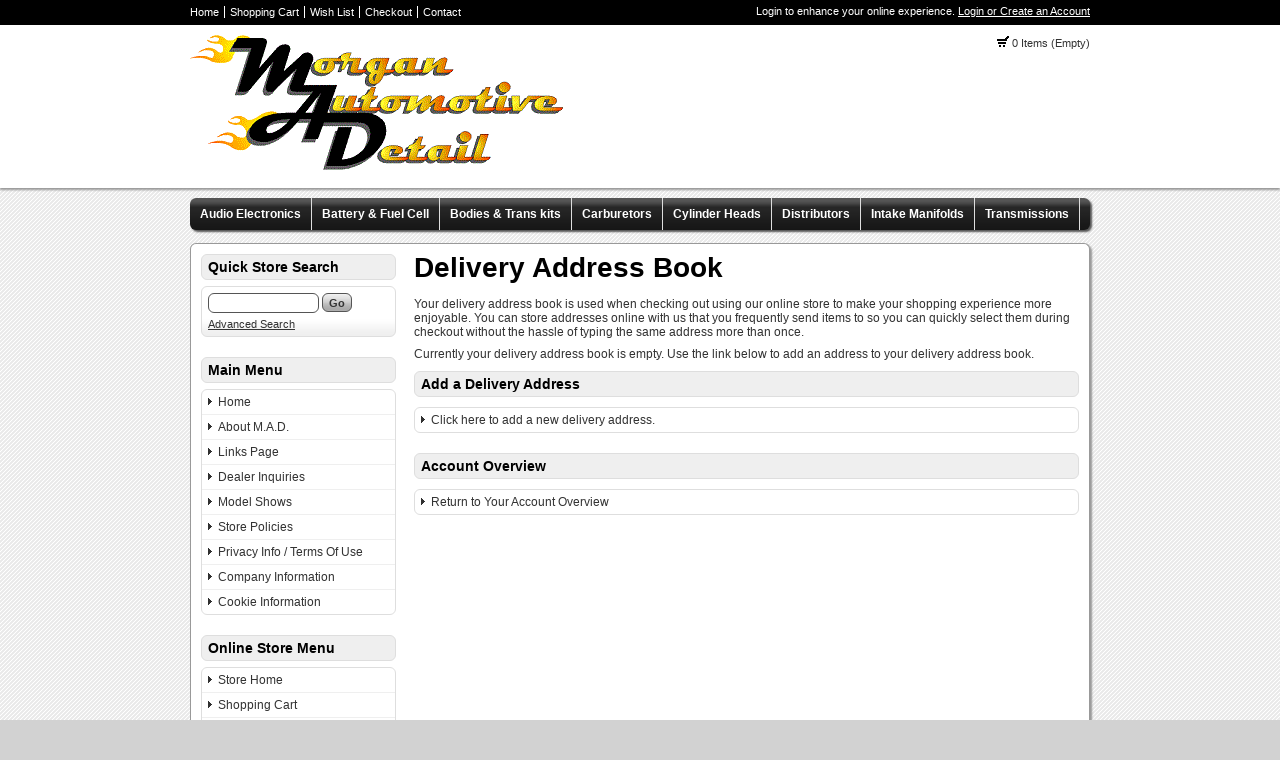

--- FILE ---
content_type: text/html
request_url: https://madmodeling.com/AddressBook
body_size: 3650
content:

<!DOCTYPE html PUBLIC '-//W3C//DTD XHTML+RDFa 1.0//EN' 'http://www.w3.org/MarkUp/DTD/xhtml-rdfa-1.dtd'>

<html xmlns="http://www.w3.org/1999/xhtml" xmlns:og="http://opengraphprotocol.org/schema/" xmlns:fb="http://www.facebook.com/2008/fbml">

<head>

<meta http-equiv="content-type" content="text/html; charset=ISO-8859-1" />

<base href="https://madmodeling.com/" />

<meta name="generator" content="Kryptronic Software" />
<meta name="keywords" content="resin, resin parts, resin details, distributors, delivery, address, book, morgan, automotive, detail" />
<meta name="description" content="Morgan Automotive Detail Delivery Address Book page.  morgan automotive detail" />
<title>Delivery Address Book - Morgan Automotive Detail</title>
<meta name="robots" content="index,follow" />
<meta property="og:title" content="Delivery Address Book - Morgan Automotive Detail" />
<meta property="og:site_name" content="Morgan Automotive Detail" />
<meta property="og:description" content="Morgan Automotive Detail Delivery Address Book page.  morgan automotive detail" />
<script type="text/javascript">
thisSID  = '1h9gb142i7ya2ejmh963301h0c848lws';
thisURL  = 'https://madmodeling.com/index.php';
thisMODE = 'desktop';
</script>
<script type="text/javascript" src="media/jquery/jquery.min.js"></script>
<script type="text/javascript" src="media/jquery/jquery-ui.min.js"></script>
<script type="text/javascript" src="media/jquery/jquery.easing.min.js"></script>
<script type="text/javascript" src="media/jquery/jquery.mousewheel.min.js"></script>
<script type="text/javascript">jQuery.noConflict();</script>
<script type="text/javascript" src="media/jquery-plugins/jquery.json.js"></script>
<script type="text/javascript" src="media/md5/md5.js"></script>
<script type="text/javascript" src="media/qtip2/jquery.qtip2.min.js"></script>
<link rel="stylesheet" type="text/css" media="all" href="media/qtip2/jquery.qtip2.css" />
<script type="text/javascript" src="media/jshowoff/jshowoff.js"></script>
<link rel="stylesheet" type="text/css" media="all" href="media/jshowoff/jshowoff.css" />
<script type="text/javascript" src="media/scripts/common.js"></script>
<script type="text/javascript" src="media/scripts/frontend.js"></script>
<script type="text/javascript">
//<![CDATA[
jQuery(document).ready(function(){
jQuery('#ADDBOOK-INS').click(function() {return ajaxExec({'primary': 'ContentWithTitle', 'overlay': '1', 'callback': 'ajaxExecResult', 'app': 'core', 'ns': 'addbookins', 'scrollto': 'skin_content'});});
jQuery('#ACCOUNTCONF-RETURN').click(function() {return ajaxExec({'primary': 'ContentWithTitle', 'overlay': '1', 'callback': 'ajaxExecResult', 'app': 'core', 'ns': 'accountconf', 'scrollto': 'skin_content'});});
jQuery('#minicart-button').hover(function() {return showMiniCart({'divid': 'ajaxminicart', 'buttonid': 'minicart-button', 'displayposition': 'LEFT', 'width': 500});});
jQuery('#ecom--minisearch--ecom--prodsearch--string').attr({'autocomplete': 'off'});
jQuery('#ecom--minisearch--ecom--prodsearch--string').keyup(function(event){if (event.which == 13) {event.preventDefault(); return false;} if (window.mytimeout) {window.clearTimeout(window.mytimeout);} window.mytimeout = window.setTimeout(function(){return searchAutoComplete({'formid': 'ecom--minisearch', 'inputid': 'ecom--minisearch--ecom--prodsearch--string', 'displayposition': 'RIGHT'});}, 300);});
});
//]]>
</script>



<link rel="stylesheet" type="text/css" media="all" href="media/skins/css/all.css" />
<link rel="stylesheet" type="text/css" media="all" href="skins/Desktop/css/overrides.css" />
<link rel="stylesheet" type="text/css" media="all" href="skins/Desktop/css/all.css" />

<link rel="stylesheet" type="text/css" media="all" href="skins/Desktop/css/colorscheme-default.css" />

</head>

<body>

<div id="skin_background">

<div id="skin_top">

<div id="skin_top_wrapper">

<div id="skin_top_menu">

<ul>

<li><a href="https://madmodeling.com/index.php?app=cms&amp;ns=display&amp;sid=1h9gb142i7ya2ejmh963301h0c848lws" title="Home">Home</a></li><li><a href="https://madmodeling.com/index.php?app=ecom&amp;ns=viewcart&amp;sid=1h9gb142i7ya2ejmh963301h0c848lws" title="Shopping Cart">Shopping Cart</a></li><li><a href="https://madmodeling.com/index.php?app=ecom&amp;ns=viewwishlist&amp;sid=1h9gb142i7ya2ejmh963301h0c848lws" title="Wish List">Wish List</a></li><li><a href="https://madmodeling.com/index.php?app=ecom&amp;ns=checkoutfn&amp;sid=1h9gb142i7ya2ejmh963301h0c848lws" title="Checkout">Checkout</a></li><li><a href="https://madmodeling.com/index.php?app=core&amp;ns=contact&amp;sid=1h9gb142i7ya2ejmh963301h0c848lws" title="Contact">Contact</a></li>
</ul>

</div>

<div id="skin_top_miniacctlogin">

<div id="miniacctlogin">
Login to enhance your online experience. <a href="https://madmodeling.com/index.php?app=core&amp;ns=login&amp;sid=1h9gb142i7ya2ejmh963301h0c848lws" title="Login / Create Account">Login or Create an Account</a></div>

</div>

<div class="clearboth"></div>

</div>

</div>

<div id="skin_header">

<div id="skin_header_wrapper">

<div id="skin_header_home">

<a href="https://madmodeling.com/index.php?app=cms&amp;ns=display&amp;sid=1h9gb142i7ya2ejmh963301h0c848lws" title="Home"><img src="media/skins/logos/madlogo2-small.gif" alt="Logo" /></a>

</div>

<div id="skin_header_widgets">

<div id="ecom_skinwidget_minicart" class="skin_widgetclass_HEADER">
<div class="skin_widgettitle">Shopping Cart</div>
<div class="skin_widgetcontent">
<p class="small"><img src="media/ecom/images/cart.png" alt="Shopping Cart" /> 0 Items (Empty)</p>
</div>
</div>

<div id="ajaxminicart" style="display: none;">
<div style="padding: 10px;">
<table class="invisible"><tr>
<td class="invisible" style="width: 235px;">
<h2 class="defaultheading" style="margin: 0px 0px 10px 0px;">Recently Viewed Items</h2>
<p>You have not viewed any items recently.</p>
</td>
<td class="invisible" style="width: 10px;">&nbsp;</td>
<td class="invisible" style="width: 235px;">
<h2 class="defaultheading" style="margin: 0px 0px 10px 0px;">Your Shopping Cart</h2>
<p>Your shopping cart is currently empty.  If you would like to make a purchase today, add items to your shopping cart.</p>
</td>
</tr></table>
</div>
</div>

</div>

<div class="clearboth" style="height: 10px;"></div>

</div>

</div>

<div id="skin_navmenu">

<div id="ecom_skinwidget_categories" class="skin_widgetclass_NAVMENU">
<div class="skin_widgettitle">Categories</div>
<div class="skin_widgetmenu">
<ul>
<li><a href="https://madmodeling.com/index.php?app=ecom&amp;ns=catshow&amp;ref=audio&amp;sid=1h9gb142i7ya2ejmh963301h0c848lws" title="Audio Electronics">Audio Electronics</a></li>
<li><a href="https://madmodeling.com/index.php?app=ecom&amp;ns=catshow&amp;ref=batcell&amp;sid=1h9gb142i7ya2ejmh963301h0c848lws" title="Battery &#38; Fuel Cell">Battery &#38; Fuel Cell</a></li>
<li><a href="https://madmodeling.com/index.php?app=ecom&amp;ns=catshow&amp;ref=bodies&amp;sid=1h9gb142i7ya2ejmh963301h0c848lws" title="Bodies &#38; Trans kits">Bodies &#38; Trans kits</a></li>
<li><a href="https://madmodeling.com/index.php?app=ecom&amp;ns=catshow&amp;ref=Carburetors&amp;sid=1h9gb142i7ya2ejmh963301h0c848lws" title="Carburetors">Carburetors</a></li>
<li><a href="https://madmodeling.com/index.php?app=ecom&amp;ns=catshow&amp;ref=cylinderheads&amp;sid=1h9gb142i7ya2ejmh963301h0c848lws" title="Cylinder Heads">Cylinder Heads</a></li>
<li><a href="https://madmodeling.com/index.php?app=ecom&amp;ns=catshow&amp;ref=distributors&amp;sid=1h9gb142i7ya2ejmh963301h0c848lws" title="Distributors">Distributors</a>
<ul id="ecom_skinwidget_categories_3b5816cad70d32a5c01168080a68bc56">
<li><a href="https://madmodeling.com/index.php?app=ecom&amp;ns=catshow&amp;ref=4cyldist&amp;sid=1h9gb142i7ya2ejmh963301h0c848lws" title="4 Cylinder Distributors">4 Cylinder Distributors</a></li>
<li><a href="https://madmodeling.com/index.php?app=ecom&amp;ns=catshow&amp;ref=6cyldist&amp;sid=1h9gb142i7ya2ejmh963301h0c848lws" title="6 Cylinder Distributors">6 Cylinder Distributors</a></li>
<li><a href="https://madmodeling.com/index.php?app=ecom&amp;ns=catshow&amp;ref=8cyldist&amp;sid=1h9gb142i7ya2ejmh963301h0c848lws" title="8 Cylinder Distributors">8 Cylinder Distributors</a></li>
<li><a href="https://madmodeling.com/index.php?app=ecom&amp;ns=catshow&amp;ref=8heidist&amp;sid=1h9gb142i7ya2ejmh963301h0c848lws" title="8 HEI Cylinder">8 HEI Cylinder</a></li>
<li><a href="https://madmodeling.com/index.php?app=ecom&amp;ns=catshow&amp;ref=fordamc&amp;sid=1h9gb142i7ya2ejmh963301h0c848lws" title="Ford/AMC Duraspark Distributors">Ford/AMC Duraspark Distributors</a></li>
<li><a href="https://madmodeling.com/index.php?app=ecom&amp;ns=catshow&amp;ref=dualplug&amp;sid=1h9gb142i7ya2ejmh963301h0c848lws" title="Dual Plug Hemi Distributors">Dual Plug Hemi Distributors</a></li>
</ul>
</li>
<li><a href="https://madmodeling.com/index.php?app=ecom&amp;ns=catshow&amp;ref=intakes&amp;sid=1h9gb142i7ya2ejmh963301h0c848lws" title="Intake Manifolds">Intake Manifolds</a></li>
<li><a href="https://madmodeling.com/index.php?app=ecom&amp;ns=catshow&amp;ref=transmissions&amp;sid=1h9gb142i7ya2ejmh963301h0c848lws" title="Transmissions">Transmissions</a></li>
<li><a href="https://madmodeling.com/index.php?app=ecom&amp;ns=catshow&amp;ref=valve_covers&amp;sid=1h9gb142i7ya2ejmh963301h0c848lws" title="Valve Covers">Valve Covers</a></li>
<li><a href="https://madmodeling.com/index.php?app=ecom&amp;ns=catshow&amp;ref=wheelstires&amp;sid=1h9gb142i7ya2ejmh963301h0c848lws" title="Wheels &#38; Tires">Wheels &#38; Tires</a></li>
<li><a href="https://madmodeling.com/index.php?app=ecom&amp;ns=catshow&amp;ref=misc&amp;sid=1h9gb142i7ya2ejmh963301h0c848lws" title="Miscellaneous Items">Miscellaneous Items</a></li>
<li><a href="https://madmodeling.com/index.php?app=ecom&amp;ns=catshow&amp;ref=magnetos&amp;sid=1h9gb142i7ya2ejmh963301h0c848lws" title="Pre-Wired Magnetos">Pre-Wired Magnetos</a></li>
</ul>

</div>
</div>


<div class="clearboth"></div>

</div>

<div id="skin_wrapper_content">

<div id="skin_left">

<div id="ecom_skinwidget_minisearch" class="skin_widgetclass_SIDEMENU">
<div class="skin_widgettitle">Quick Store Search</div>
<div class="skin_widgetcontent">
<form action="https://madmodeling.com/index.php" method="get" id="ecom--minisearch"  enctype="multipart/form-data" style="margin: 0px;">

<p class="hidden" style="display: none;"><input type="hidden" name="sid" id="ecom--minisearch--sid" value="1h9gb142i7ya2ejmh963301h0c848lws" /></p>
<p class="hidden" style="display: none;"><input type="hidden" name="app" id="ecom--minisearch--app" value="ecom" /></p>
<p class="hidden" style="display: none;"><input type="hidden" name="ns" id="ecom--minisearch--ns" value="prodsearchp" /></p>

<p class="hidden" style="display: none;"><label for="ecom--minisearch--ecom--prodsearch--string">Search Term</label></p>
<div><input class="formfield" style="margin: 0px; width: 105px;" type="text" name="ecom--prodsearch--string" id="ecom--minisearch--ecom--prodsearch--string" value="" maxlength="100" /> 
<input class="formbutton" type="submit" name="SUBMIT" id="ecom--minisearch--SUBMIT" value="Go" style="margin: 0px;" />
</div>
</form>

<p class="small" style="margin-top: 5px; margin-bottom: 0px;"><a href="https://madmodeling.com/index.php?app=ecom&amp;ns=prodsearch&amp;sid=1h9gb142i7ya2ejmh963301h0c848lws" title="Advanced Search">Advanced Search</a></p>
</div>
</div>

<div id="cms_skinwidget_pages" class="skin_widgetclass_SIDEMENU">
<div class="skin_widgettitle">Main Menu</div>
<div class="skin_widgetmenu">
<ul>
<li><a href="https://madmodeling.com/index.php?app=cms&amp;ns=display&amp;ref=splash&amp;sid=1h9gb142i7ya2ejmh963301h0c848lws" title="Home">Home</a></li>
<li><a href="https://madmodeling.com/index.php?app=cms&amp;ns=display&amp;ref=aboutus&amp;sid=1h9gb142i7ya2ejmh963301h0c848lws" title="About M.A.D.">About M.A.D.</a></li>
<li><a href="https://madmodeling.com/index.php?app=cms&amp;ns=display&amp;ref=links&amp;sid=1h9gb142i7ya2ejmh963301h0c848lws" title="Links Page">Links Page</a></li>
<li><a href="https://madmodeling.com/index.php?app=cms&amp;ns=display&amp;ref=dealer&amp;sid=1h9gb142i7ya2ejmh963301h0c848lws" title="Dealer Inquiries">Dealer Inquiries</a></li>
<li><a href="https://madmodeling.com/index.php?app=cms&amp;ns=display&amp;ref=shows&amp;sid=1h9gb142i7ya2ejmh963301h0c848lws" title="Model Shows">Model Shows</a></li>
<li><a href="https://madmodeling.com/index.php?app=cms&amp;ns=display&amp;ref=storepolicies&amp;sid=1h9gb142i7ya2ejmh963301h0c848lws" title="Store Policies">Store Policies</a></li>
<li><a href="https://madmodeling.com/index.php?app=cms&amp;ns=display&amp;ref=privacyterms&amp;sid=1h9gb142i7ya2ejmh963301h0c848lws" title="Privacy Info / Terms Of Use">Privacy Info / Terms Of Use</a>
<ul id="cms_skinwidget_pages_905827e32dbc78094000ddee30845c41">
<li><a href="https://madmodeling.com/index.php?app=cms&amp;ns=display&amp;ref=privacy&amp;sid=1h9gb142i7ya2ejmh963301h0c848lws" title="Privacy Information">Privacy Information</a></li>
<li><a href="https://madmodeling.com/index.php?app=cms&amp;ns=display&amp;ref=termsofuse&amp;sid=1h9gb142i7ya2ejmh963301h0c848lws" title="Terms Of Use">Terms Of Use</a></li>
</ul>
</li>
<li><a href="https://madmodeling.com/index.php?app=cms&amp;ns=display&amp;ref=companyinfo&amp;sid=1h9gb142i7ya2ejmh963301h0c848lws" title="Company Information">Company Information</a></li>
<li><a href="https://madmodeling.com/index.php?app=cms&amp;ns=display&amp;ref=cookieinfo&amp;sid=1h9gb142i7ya2ejmh963301h0c848lws" title="Cookie Information">Cookie Information</a></li>
</ul>

</div>
</div>

<div id="ecom_skinwidget_menustore" class="skin_widgetclass_SIDEMENU">
<div class="skin_widgettitle">Online Store Menu</div>
<div class="skin_widgetmenu">
<ul>
     <li><a href="https://madmodeling.com/index.php?app=ecom&amp;ns=splash&amp;sid=1h9gb142i7ya2ejmh963301h0c848lws" title="Store Home">Store Home</a></li>
     <li><a href="https://madmodeling.com/index.php?app=ecom&amp;ns=viewcart&amp;sid=1h9gb142i7ya2ejmh963301h0c848lws" title="Shopping Cart">Shopping Cart</a></li>
     <li><a href="https://madmodeling.com/index.php?app=ecom&amp;ns=viewwishlist&amp;sid=1h9gb142i7ya2ejmh963301h0c848lws" title="Wish List">Wish List</a></li>
     <li><a href="https://madmodeling.com/index.php?app=ecom&amp;ns=checkoutfn&amp;sid=1h9gb142i7ya2ejmh963301h0c848lws" title="Checkout">Checkout</a></li>
     <li><a href="https://madmodeling.com/index.php?app=ecom&amp;ns=prodsearch&amp;sid=1h9gb142i7ya2ejmh963301h0c848lws" title="Advanced Search">Advanced Search</a></li>
     <li><a href="https://madmodeling.com/index.php?app=ecom&amp;ns=prodall&amp;sid=1h9gb142i7ya2ejmh963301h0c848lws" title="All Products">All Products</a></li>
     <li><a href="https://madmodeling.com/index.php?app=ecom&amp;ns=prodidx&amp;sid=1h9gb142i7ya2ejmh963301h0c848lws" title="Product Index">Product Index</a></li>
     <li><a href="https://madmodeling.com/index.php?app=ecom&amp;ns=prodspec&amp;sid=1h9gb142i7ya2ejmh963301h0c848lws" title="Specials">Specials</a></li>
     <li><a href="https://madmodeling.com/index.php?app=ecom&amp;ns=prodbest&amp;sid=1h9gb142i7ya2ejmh963301h0c848lws" title="Best Sellers">Best Sellers</a></li>
     <li><a href="https://madmodeling.com/index.php?app=ecom&amp;ns=prodnew&amp;sid=1h9gb142i7ya2ejmh963301h0c848lws" title="New Products">New Products</a></li>
</ul>

</div>
</div>


</div>

<div id="skin_content">
<h1 id="skin_pgtitle">Delivery Address Book</h1>
<p>Your delivery address book is used when checking out using our 
            online store to make your shopping experience more enjoyable.  You 
            can store addresses online with us that you frequently send items
            to so you can quickly select them during checkout without the
            hassle of typing the same address more than once.</p>

<p>Currently your delivery address book is empty. Use the link below 
            to add an address to your delivery address book.</p>

<h2 class="defaultheading">Add a Delivery Address</h2>
<div class="defaultinternalmenu"><ul>
<li><a id="ADDBOOK-INS" href="https://madmodeling.com/index.php?app=core&amp;ns=addbookins&amp;sid=1h9gb142i7ya2ejmh963301h0c848lws" title="Add a New Delivery Address">Click here to add a new delivery address.</a></li>

</ul></div>
<h2 class="defaultheading">Account Overview</h2>
<div class="defaultinternalmenu"><ul>
<li><a id="ACCOUNTCONF-RETURN" href="https://madmodeling.com/index.php?app=core&amp;ns=accountconf&amp;sid=1h9gb142i7ya2ejmh963301h0c848lws" title="Account Overview">Return to Your Account Overview</a></li>
</ul></div>

</div>


<div class="clearboth"></div>

</div>

<div id="skin_footer">

<div id="skin_footer_wrapper">

<div id="skin_footer_widgets">

<div id="core_skinwidget_account" class="skin_widgetclass_FOOTER">
<div class="skin_widgettitle">Account Menu</div>
<div class="skin_widgetmenu">
<ul>
<li><a href="https://madmodeling.com/index.php?app=core&amp;ns=login&amp;sid=1h9gb142i7ya2ejmh963301h0c848lws" title="Account Login">Account Login</a></li>
<li><a href="https://madmodeling.com/index.php?app=core&amp;ns=createaccount&amp;sid=1h9gb142i7ya2ejmh963301h0c848lws" title="Create New Account">Create New Account</a></li>
<li><a href="https://madmodeling.com/index.php?app=core&amp;ns=addbook&amp;sid=1h9gb142i7ya2ejmh963301h0c848lws" title="Delivery Address Book">Delivery Address Book</a></li>
<li><a href="https://madmodeling.com/index.php?app=core&amp;ns=gsubscript&amp;sid=1h9gb142i7ya2ejmh963301h0c848lws" title="Email Subscriptions">Email Subscriptions</a></li>
<li><a href="https://madmodeling.com/index.php?app=core&amp;ns=contact&amp;sid=1h9gb142i7ya2ejmh963301h0c848lws" title="Send Contact Message">Send Contact Message</a></li>
</ul>

</div>
</div>

<div id="core_skinwidget_mobiledesktop" class="skin_widgetclass_FOOTER">
<div class="skin_widgettitle">Mobile / Full Site</div>
<div class="skin_widgetmenu">
<ul>
<li><a href="https://madmodeling.com/index.php?app=core&amp;ns=mobiledesktopswitch&amp;sid=1h9gb142i7ya2ejmh963301h0c848lws" title="View Mobile Site">View Mobile Site</a></li>
</ul>
</div>
</div>

<div id="core_skinwidget_social" class="skin_widgetclass_FOOTER">
<div class="skin_widgettitle">Follow Us</div>
<div class="skin_widgetcontent">

<table class="invisible">
<tr><td class="invisible" style="width: 16px; padding: 0px 8px 4px 0px;"><img src="media/core/images/social_facebook.png" width="16" height="16" style="width: 16px; height: 16px; display: block; vertical-align: middle;" alt="Facebook" /></td>
<td class="invisible" style="vertical-align: middle; padding: 0px 0px 4px 0px;"><a href="http://www.facebook.com/" title="Facebook" rel="external">Facebook</a></td></tr>
<tr><td class="invisible" style="width: 16px; padding: 0px 8px 4px 0px;"><img src="media/core/images/social_twitter.png" width="16" height="16" style="width: 16px; height: 16px; display: block; vertical-align: middle;" alt="Twitter" /></td>
<td class="invisible" style="vertical-align: middle; padding: 0px 0px 4px 0px;"><a href="http://twitter.com/" title="Twitter" rel="external">Twitter</a></td></tr>
<tr><td class="invisible" style="width: 16px; padding: 0px 8px 4px 0px;"><img src="media/core/images/social_googleplus.png" width="16" height="16" style="width: 16px; height: 16px; display: block; vertical-align: middle;" alt="Google +" /></td>
<td class="invisible" style="vertical-align: middle; padding: 0px 0px 4px 0px;"><a href="http://www.google.com/" title="Google +" rel="publisher">Google +</a></td></tr>
<tr><td class="invisible" style="width: 16px; padding: 0px 8px 4px 0px;"><img src="media/core/images/social_youtube.png" width="16" height="16" style="width: 16px; height: 16px; display: block; vertical-align: middle;" alt="YouTube" /></td>
<td class="invisible" style="vertical-align: middle; padding: 0px 0px 4px 0px;"><a href="http://www.youtube.com/" title="YouTube" rel="external">YouTube</a></td></tr>
<tr><td class="invisible" style="width: 16px; padding: 0px 8px 4px 0px;"><img src="media/core/images/social_pinterest.png" width="16" height="16" style="width: 16px; height: 16px; display: block; vertical-align: middle;" alt="Pinterest" /></td>
<td class="invisible" style="vertical-align: middle; padding: 0px 0px 4px 0px;"><a href="http://www.pinterest.com/" title="Pinterest" rel="external">Pinterest</a></td></tr>
<tr><td class="invisible" style="width: 16px; padding: 0px 8px 4px 0px;"><img src="media/core/images/social_linkedin.png" width="16" height="16" style="width: 16px; height: 16px; display: block; vertical-align: middle;" alt="LinkedIn" /></td>
<td class="invisible" style="vertical-align: middle; padding: 0px 0px 4px 0px;"><a href="http://www.linkedin.com/" title="LinkedIn" rel="external">LinkedIn</a></td></tr>
<tr><td class="invisible" style="width: 16px; padding: 0px 8px 4px 0px;"><img src="media/core/images/social_instagram.png" width="16" height="16" style="width: 16px; height: 16px; display: block; vertical-align: middle;" alt="Instagram" /></td>
<td class="invisible" style="vertical-align: middle; padding: 0px 0px 4px 0px;"><a href="http://www.instagram.com/" title="Instagram" rel="external">Instagram</a></td></tr>
</table>
</div>
</div>


</div>

<div id="skin_footer_copyright">

<p>-<br />Westland, Michigan 48186<br />United States</p>

<p>-</p>


<p>&copy; 2025 Morgan Automotive Detail<br />All rights reserved worldwide</p>

</div>

<div class="clearboth"></div>

</div>

</div>

</div>


<div id="kryptronic_debug" class="hidden">
Software:     ClickCartPro, Copyright 1999-2025 Kryptronic, Inc.
Exec Time:    0.049462 Seconds
Memory Usage: 4.144104 Megabytes
</div>

<div id="kryptronic_info" style="float: right; width: 17px; height: 17px; margin: -20px 3px 0px 0px;"><a href="http://www.kryptronic.com/Shopping-Cart-Software" title="ClickCartPro Shopping Cart Software"><img src="media/core/kryptronic-cornerlogo.png" width="17" height="17" alt="Kryptronic Internet Software Solutions" /></a></div>




</body>

</html>

--- FILE ---
content_type: text/css
request_url: https://madmodeling.com/media/skins/css/all.css
body_size: 3319
content:
/* +------------------------------------------------------------+ */
/* | General XHTML Elements                                     | */
/* +------------------------------------------------------------+ */

p {
     padding: 0px;
     margin: 0px 0px 8px 0px;
     }

sup, sub {
     font-size: 8px;
     }

img {
     border: none;
     }

form {
     margin: 0px 0px 10px 0px;
     }

fieldset {
     border: none;
     padding: 0px;
     margin: 0px;
    }

legend {
     display: none;
}


label {
     display: none;
}

/* +------------------------------------------------------------+ */
/* | General XHTML Classes                                      | */
/* +------------------------------------------------------------+ */

.hidden {
     display: none;
     }

.clearboth {
     clear: both;
     height: 1px;
     overflow: hidden;
     }

.center {
     text-align: center;
     }

.strong {
     font-weight: bold;
     }

.big {
     font-weight: bold;
     font-size: 16px;
     }

.small {
     font-size: 11px;
     }

.error {
     color: #FF0000;
     border: 1px solid #FF0000;
     font-weight: bold;
     padding: 4px 6px 4px 6px;
     margin: 10px 0px 20px 0px;
     }

.confirm {
     color: #339933;
     border: 1px solid #339933;
     font-weight: bold;
     padding: 4px 6px 4px 6px;
     margin: 10px 0px 20px 0px;
     }

.imgfloatrt {
     display: inline;
     float: right;
     margin: 0px 0px 8px 8px;
     }

.imgfloatlt {
     display: inline;
     float: right;
     margin: 0px 8px 8px 0px;
     }

/* +------------------------------------------------------------+ */
/* | System Required Divs                                       | */
/* +------------------------------------------------------------+ */

#debug {
     clear: both;
     font-family: Courier, 'Courier New', monospace;
     font-size: 12px;
     color: #000000;
     background-color: #FFFFFF;
     border-top: 1px solid #000000;
     overflow: hidden;
     padding: 10px;
     margin: 20px 0px 0px 0px;
     }

#loading_overlay {
     position: absolute;
     z-index: 99000;
     filter:alpha(opacity=70);
     -moz-opacity:0.7;
     opacity: 0.7;
     text-align: center;
     background-color: #FFFFFF;
     display: none;
     }

#loading_overlay img {
     width: 36px;
     height: 36px;
     display: block;
     margin: 0px 0px 0px -18px;
     position: absolute;
     top: 100px;
     left: 50%;
     }

/* +------------------------------------------------------------+ */
/* | System Required Classes: Default Horizontal Rule           | */
/* +------------------------------------------------------------+ */

hr.defaulthr {
     color: #DEDEDE;
     background-color: #DEDEDE;
     border: 0px;
     height: 1px;
     width: 100%;
     }

/* +------------------------------------------------------------+ */
/* | System Required Classes: Default Heading                   | */
/* +------------------------------------------------------------+ */

h2.defaultheading {
     color: #000000;
     font-weight: bold;
     font-size: 16px;
     padding: 0px 0px 2px 0px;
     margin: 10px 0px 10px 0px;
     }

/* +------------------------------------------------------------+ */
/* | System Required Classes: Default Link                      | */
/* +------------------------------------------------------------+ */

.defaultlink {
     margin: 10px 0px 10px 0px;
     padding: 4px 6px 4px 6px;
     border: 1px solid #DEDEDE;
     }

.defaultlink p {
     margin: 0px;
     }

/* +------------------------------------------------------------+ */
/* | System Required Classes: Default Container                 | */
/* +------------------------------------------------------------+ */

.defaultcontainer {
     margin: 10px 0px 10px 0px;
     padding: 4px 6px 4px 6px;
     border: 1px solid #DEDEDE;
     }

/* +------------------------------------------------------------+ */
/* | Required Classes: Fancy Container                          | */
/* +------------------------------------------------------------+ */

div.fancycontainer {
     margin: 6px 0px 6px 0px;
     padding: 4px 6px 4px 6px;
     border: 1px solid #DEDEDE;
     }

/* +------------------------------------------------------------+ */
/* | System Required Classes: Default Internal Menu             | */
/* +------------------------------------------------------------+ */

.defaultinternalmenu {
     margin: 0px 0px 20px 0px;
     }

.defaultinternalmenu h2.defaultheading {
     margin: 20px 0px 10px 0px;
     }

.defaultinternalmenu ul {
     margin: 0px;
     padding: 0px;
     list-style: none;
     border: 1px solid #DEDEDE;
     }

.defaultinternalmenu ul li {
     margin: 0px;
     padding: 0px;
     list-style: none;
     border-bottom: 1px solid #DEDEDE;
     }

.defaultinternalmenu ul li:last-child {
     border-bottom: none;
     }

.defaultinternalmenu ul li a {
     color: #333333;
     font-weight: normal;
     text-decoration: none;
     display: block;
     padding: 10px 10px 10px 10px;
     line-height: 1em;
     margin: 0px;
     }

.defaultinternalmenu ul li a:hover {
     background-color: #EFEFEF;
     color: #000000;
     font-weight: normal;
     text-decoration: none;
     }

/* +------------------------------------------------------------+ */
/* | System Required Classes: Form Legends and Descriptions     | */
/* +------------------------------------------------------------+ */

.formfieldleg {
     font-weight: bold;
     font-size: 13px;
     }

.formfieldleg_rnc {
     font-weight: bold;
     color: #FF0000;
     font-size: 13px;
     }

.formfielddesc {
     font-size: 11px;
     margin: 0px 0px 10px 0px;
     }

.formfielddesc p {
     padding: 0px;
     margin: 0px 0px 5px 0px;
     }

.formfielddesc p:last-child {
     margin-bottom: 0px;
     }

/* +------------------------------------------------------------+ */
/* | System Required Classes: Form Fields                       | */
/* +------------------------------------------------------------+ */

.formfieldwysiwyg {
     background-color: #FFFFFF;
     border: 1px solid #555555;
     margin: 0px 5px 5px 0px;
     font-family: Arial, Helvetica, sans-serif;
     font-size: 12px;
     padding: 2px;
     }

.formfieldwysiwyg_rnc {
     background-color: #FAC0C2;
     border: 1px solid #FF0000;
     margin: 0px 5px 5px 0px;
     font-family: Arial, Helvetica, sans-serif;
     font-size: 12px;
     padding: 2px;
     }

.formfieldradcb {
     color: inherit;
     background-color: inherit;
     margin: 0px 0px 4px 0px;
     border: none;
     }

.formfieldradcb_rnc {
     color: inherit;
     background-color: #FAC0C2;
     border: none;
     }

.formfield {
     background-color: #FFFFFF;
     border: 1px solid #555555;
     margin: 0px 5px 5px 0px;
     font-family: Arial, Helvetica, sans-serif;
     font-size: 12px;
     padding: 2px;
     }

.formfield_rnc {
     background-color: #FAC0C2;
     border: 1px solid #FF0000;
     margin: 0px 5px 5px 0px;
     font-family: Arial, Helvetica, sans-serif;
     font-size: 12px;
     padding: 2px;
     }

select.formfield, select.formfield_rnc {
     -moz-border-radius: 6px 0px 0px 6px;
     -webkit-border-radius: 6px 0px 0px 6px;
     border-radius: 6px 0px 0px 6px;
     }

input.formfield, textarea.formfield, textarea.formfieldwysiwyg, textarea.formfieldwysiwyg_rnc, input.formfield_rnc, textarea.formfield_rnc {
     -moz-border-radius: 6px 6px 6px 6px;
     -webkit-border-radius: 6px 6px 6px 6px;
     border-radius: 6px 6px 6px 6px;
     }

.formfield:focus, .formfield_rnc:focus, .formfieldwysiwyg:focus, .formfieldwysiwyg_rnc:focus {
     background-color: #FFFFDD;
     border: 1px solid #FFCC66;
     }

textarea.formfield, textarea.formfield_rnc, textarea.formfieldwysiwyg, textarea.formfieldwysiwyg_rnc {
     width: 90%;
     }

/* +------------------------------------------------------------+ */
/* | System Required Classes: Form Buttons                      | */
/* +------------------------------------------------------------+ */

.formbutton {
     display: inline-block;
     color: #333333;
     background-color: #DEDEDE;
     padding: 3px 6px 2px 6px;
     margin: 0px 5px 5px 0px;
     font-weight: bold;
     font-size: 11px;
     border: 1px solid #555555;
     -moz-border-radius: 6px 6px 6px 6px;
     -webkit-border-radius: 6px 6px 6px 6px;
     border-radius: 6px 6px 6px 6px;
     text-decoration: none;
     text-align: center;
     font-family: Arial, Helvetica, sans-serif;
     }

.formbutton:hover {
     color: #333333;
     background-color: #F6F6F6;
     -moz-border-radius: 6px 6px 6px 6px;
     -webkit-border-radius: 6px 6px 6px 6px;
     border-radius: 6px 6px 6px 6px;
     text-decoration: none;
     }

/* +------------------------------------------------------------+ */
/* | System Required Classes: Table Displays                    | */
/* +------------------------------------------------------------+ */

td.borderbottom {
     border-bottom: 1px solid #DEDEDE !important;
     }

/* +------------------------------------------------------------+ */
/* | System Required Classes: Form Table Displays               | */
/* +------------------------------------------------------------+ */

.formtablehead {
     color: #000000;
     font-weight: bold;
     font-size: 16px;
     padding: 0px 0px 2px 0px;
     margin: 10px 0px 10px 0px;
     }

table.formtable {
     margin: 0px 0px 10px 0px;
     padding: 0px;
     width: 100%;
     border-collapse: separate;
     border-spacing: 0px;
     border: 1px solid #DEDEDE;
     }

td.formtable {
     padding: 4px 6px 4px 6px;
     vertical-align: top;
     border-bottom: 1px solid #DEDEDE;
     text-align: left;
     }

table.formtable tr:last-child td.formtable {
     border-bottom: none;
     }

td.formtable p {
     margin: 0px 0px 5px 0px;
     }

/* +------------------------------------------------------------+ */
/* | System Required Classes: Sort Table Displays               | */
/* +------------------------------------------------------------+ */

.sorttablehead {
     color: #000000;
     font-weight: bold;
     font-size: 16px;
     padding: 0px 0px 2px 0px;
     margin: 10px 0px 10px 0px;
     }

table.sorttable {
     margin: 0px 0px 10px 0px;
     padding: 0px;
     width: 100%;
     border-collapse: separate;
     border-spacing: 0px;
     border: 1px solid #DEDEDE;
     }

th.sorttable {
     padding: 4px 6px 4px 6px;
     vertical-align: bottom;
     border-bottom: 1px solid #DEDEDE;
     font-weight: bold;
     text-align: left;
     }

td.sorttable {
     padding: 4px 6px 4px 6px;
     vertical-align: top;
     border-bottom: 1px solid #DEDEDE;
     text-align: left;
     }

table.sorttable tr:last-child td.sorttable {
     border-bottom: none;
     }

td.sorttable p {
     margin: 0px 0px 5px 0px;
     }
     
/* +------------------------------------------------------------+ */
/* | System Required Classes: Regular Table Displays            | */
/* +------------------------------------------------------------+ */

.regtablehead {
     color: #000000;
     font-weight: bold;
     font-size: 16px;
     padding: 0px 0px 2px 0px;
     margin: 10px 0px 10px 0px;
     }

table.regtable {
     margin: 0px 0px 10px 0px;
     padding: 0px;
     width: 100%;
     border-collapse: separate;
     border-spacing: 0px;
     border: 1px solid #DEDEDE;
     }

td.regtable {
     padding: 4px 6px 4px 6px;
     vertical-align: top;
     border-bottom: 1px solid #DEDEDE;
     text-align: left;
     }

table.regtable tr:last-child td.regtable {
     border-bottom: none;
     }

td.regtable p {
     margin: 0px 0px 5px 0px;
     }

/* +------------------------------------------------------------+ */
/* | System Required Classes: Invisible Table Displays          | */
/* +------------------------------------------------------------+ */

table.invisible {
     margin: 0px;
     padding: 0px;
     border-collapse: collapse;
     border-spacing: 0px;
     width: 100%;
     border: none;
     }

td.invisible {
     padding: 0px;
     margin: 0px;
     vertical-align: top;
     border: none;
     text-align: left;
     }

td.invisible p {
     margin: 0px 0px 5px 0px;
     }

/* +------------------------------------------------------------+ */
/* | System Required Classes: Ajax Styles                       | */
/* +------------------------------------------------------------+ */

a.ajaxwindow_link, a.ajaxwindow_link:hover {
     font-weight: bold;
     text-decoration: none;
     font-size: 12px;
     }

a.ajaxwindow_link:hover {
     text-decoration: underline;
     }

/* +------------------------------------------------------------+ */
/* | System Required Classes: Loyalty Points                    | */
/* +------------------------------------------------------------+ */

.loyaltycontainer {
     color: #771F8D;
     margin: 0px 0px 10px 0px;
     padding: 4px 6px 4px 35px;
     border: 1px solid #771F8D;
     font-weight: bold;
     background-image: url('../../core/images/loyaltypoints_createaccount.png');
     background-repeat: no-repeat;
     background-position: left center;
     min-height: 23px;
     }

.loyalty {
     color: #771F8D;
     }

/* +------------------------------------------------------------+ */
/* | Required Classes: Ecom - Category List                     | */
/* +------------------------------------------------------------+ */

div.ecom_catlist {
     margin: 6px;
     padding: 6px;
     border: 1px solid #DEDEDE;
     }

/* +------------------------------------------------------------+ */
/* | Required Classes: Ecom - Category Detail                   | */
/* +------------------------------------------------------------+ */

div.ecom_catshow {
     margin: 0px 0px 6px 0px;
     padding: 6px;
     border: 1px solid #DEDEDE;
     }

/* +------------------------------------------------------------+ */
/* | Required Classes: Ecom - Product List                      | */
/* +------------------------------------------------------------+ */

div.ecom_prodlist {
     margin: 6px;
     padding: 6px;
     border: 1px solid #DEDEDE;
     }

/* +------------------------------------------------------------+ */
/* | Required Classes: Ecom - Product Detail                    | */
/* +------------------------------------------------------------+ */

div.ecom_prodshow {
     margin: 0px 0px 6px 0px;
     padding: 0px;
     }

div.ecom_prodshow_imgwrap {
     border: 1px solid #FFFFFF;
     }

/* +------------------------------------------------------------+ */
/* | Required Classes: Price Displays                           | */
/* +------------------------------------------------------------+ */

table.ecom_pricedisp_left {
     display: inline-block;
     margin: 0px;
     padding: 0px;
     border: none;
     border-collapse: collapse;
     font-size: 12px;
     display: inline-block;
     }

table.ecom_pricedisp_center {
     margin: 0px auto 0px auto;
     padding: 0px;
     border: none;
     border-collapse: collapse;
     font-size: 12px;
     display: inline-block;
     }

.ecom_prodlist table.ecom_pricedisp_left,
.ecom_prodlist table.ecom_pricedisp_center {
     font-size: 11px;
     }

.ecom_prodshow table.ecom_pricedisp_left,
.ecom_prodshow table.ecom_pricedisp_center {
     font-size: 13px;
     }

table.ecom_pricedisp_left td.ecom_pricedisp_name,
table.ecom_pricedisp_left td.ecom_pricedisp_quanname,
table.ecom_pricedisp_left td.ecom_pricedisp_autoname,
table.ecom_pricedisp_left td.ecom_pricedisp_loyaltyname {
     text-align: left;
     vertical-align: middle;
     padding: 0px 3px 4px 0px;
     }

table.ecom_pricedisp_center td.ecom_pricedisp_name,
table.ecom_pricedisp_center td.ecom_pricedisp_quanname,
table.ecom_pricedisp_center td.ecom_pricedisp_autoname,
table.ecom_pricedisp_center td.ecom_pricedisp_loyaltyname {
     text-align: right;
     vertical-align: middle;
     padding: 0px 3px 4px 0px;
     }

.ecom_prodshow td.ecom_pricedisp_name,
.ecom_prodshow td.ecom_pricedisp_quanname,
.ecom_prodshow td.ecom_pricedisp_autoname,
.ecom_prodshow td.ecom_pricedisp_loyaltyname {
     font-weight: bold;
     padding-right: 20px !important;
     min-width: 100px;
     }

td.ecom_pricedisp_price, td.ecom_pricedisp_pricex, td.ecom_pricedisp_volprice, 
td.ecom_pricedisp_pricer, td.ecom_pricedisp_stockin, td.ecom_pricedisp_stockout,
td.ecom_pricedisp_quaninput, td.ecom_pricedisp_autoprice, td.ecom_pricedisp_loyaltyprice { 
     text-align: left;
     vertical-align: middle;
     padding: 0px 0px 4px 3px;
     }

td.ecom_pricedisp_price {
     font-weight: bold;
     }

td.ecom_pricedisp_pricex {
     color: #FF0000;
     font-weight: bold;
     text-decoration: line-through;
     }

td.ecom_pricedisp_stockin {
     color: #339933;
     font-weight: bold;
     }

td.ecom_pricedisp_stockout {
     color: #FF0000;
     font-weight: bold;
     }

td.ecom_pricedisp_quanname,
td.ecom_pricedisp_autoname {
     font-weight: bold;
     padding: 10px 3px 8px 0px !important;
     }

td.ecom_pricedisp_quaninput,
td.ecom_pricedisp_autoprice  {
     padding: 10px 0px 8px 3px !important;
     }

td.ecom_pricedisp_review {
     padding: 6px 0px 6px 0px !important;
     }

td.ecom_pricedisp_loyaltyprice {
     color: #771F8D;
     font-weight: bold;
     }

/* +------------------------------------------------------------+ */
/* | Required Classes: Tabs                                     | */
/* +------------------------------------------------------------+ */

.tabsheaderwrap {
     height: 24px;
     z-index: 2;
     margin: 0px;
     padding: 0px;
     }

.tabsheaderitem_off {
     float: left;
     display: inline-block;
     border-top: 1px solid #DEDEDE;
     border-left: 1px solid #DEDEDE;
     border-right: 1px solid #DEDEDE;
     margin: 0px 4px 0px 0px;
     padding: 0px;
     background-color: #DEDEDE;
     }

.tabsheaderitem_off a {
     display: inline-block;
     padding: 6px 10px 6px 10px;
     color: #555555;
     text-decoration: none;
     font-weight: bold;
     font-size: 12px;
     line-height: 12px;
     }

.tabsheaderitem_off a:hover {
     color: #000000;
     }

.tabsheaderitem_on {
     float: left;
     display: inline-block;
     border-top: 1px solid #DEDEDE;
     border-left: 1px solid #DEDEDE;
     border-right: 1px solid #DEDEDE;
     margin: 0px 4px 0px 0px;
     padding: 0px;
     background-color: #FFFFFF;
     color: #000000;
     }

.tabsheaderitem_on a {
     display: inline-block;
     padding: 6px 10px 6px 10px;
     color: #000000;
     text-decoration: none;
     font-weight: bold;
     font-size: 12px;
     line-height: 12px;
     }

.tabsheaderitem_on a:hover {
     color: #000000;
     }

.tabscontentwrap {
     margin: 0px 0px 10px 0px;
     padding: 0px;
     border: 1px solid #DEDEDE;
     background-color: #FFFFFF;
     z-index: 1;
     }

.tabscontent {
     height: 200px;
     overflow: auto;
     padding: 10px;
     }

/* +------------------------------------------------------------+ */
/* | Required Classes: Skin Widget - HEADER                     | */
/* +------------------------------------------------------------+ */

.skin_widgetclass_HEADER .skin_widgettitle {
     display: none;
     }

.skin_widgetclass_HEADER .skin_widgetcontent {
     margin: 0px 0px 20px 0px;
     }

.skin_widgetclass_HEADER .skin_widgetinvisible {
     margin: 0px 0px 20px 0px;
     }

.skin_widgetclass_HEADER .skin_widgetmenu {
     margin: 0px 0px 20px 0px;
     }

.skin_widgetclass_HEADER .skin_widgetmenu ul {
     margin: 0px;
     padding: 0px;
     list-style: none;
     }

.skin_widgetclass_HEADER .skin_widgetmenu li {
     margin: 0px;
     padding: 0px;
     list-style: none;
     }

.skin_widgetclass_HEADER .skin_widgetmenu ul li a {
     color: #333333;
     font-weight: normal;
     text-decoration: none;
     display: block;
     padding: 0px 0px 5px 0px;
     }

.skin_widgetclass_HEADER .skin_widgetmenu ul li a:hover {
     color: #000000;
     font-weight: normal;
     text-decoration: underline;
     }

.skin_widgetclass_HEADER .skin_widgetmenu ul li ul {
     display: none;
     }

/* +------------------------------------------------------------+ */
/* | Required Classes: Skin Widget - NAVMENU                    | */
/* +------------------------------------------------------------+ */

.skin_widgetclass_NAVMENU .skin_widgettitle {
     display: none;
     }

.skin_widgetclass_NAVMENU .skin_widgetcontent {
     margin: 0px 0px 20px 0px;
     }

.skin_widgetclass_NAVMENU .skin_widgetinvisible {
     margin: 0px 0px 20px 0px;
     }

.skin_widgetclass_NAVMENU .skin_widgetmenu {
     margin: 0px 0px 20px 0px;
     background-color: #000000;
     padding: 0px;
     height: 32px;
     overflow: hidden;
     }

.skin_widgetclass_NAVMENU .skin_widgetmenu ul {     
     padding: 0px;
     margin: 0px;
     list-style: none;
     }

.skin_widgetclass_NAVMENU .skin_widgetmenu li {
     float: left;
     padding: 0px;
     margin: 0px;
     }

.skin_widgetclass_NAVMENU .skin_widgetmenu ul li {
     border-right: 1px solid #DEDEDE;
     padding: 0px;
     height: 32px;
     }

.skin_widgetclass_NAVMENU .skin_widgetmenu ul li:last-child {
     border-right: none;
     }

.skin_widgetclass_NAVMENU .skin_widgetmenu ul li a {
     display: block;
     color: #FFFFFF;
     font-weight: bold;
     text-decoration: none;
     padding: 10px 10px 10px 10px;
     font-size: 12px;
     line-height: 1em;
     margin: 0px;
     border: none;
     }

.skin_widgetclass_NAVMENU .skin_widgetmenu ul li a:hover {
     background-color: #333333;
     color: #FFFFFF;
     font-weight: bold;
     text-decoration: none;
     }

.skin_widgetclass_NAVMENU .skin_widgetmenu li ul {
     padding: 0px;
     background-color: #000000;
     position: absolute;
     width: 200px;
     left: -999em;
     z-index: 8000;
     margin: 0px;
     }

.skin_widgetclass_NAVMENU .skin_widgetmenu li:hover ul ul,
.skin_widgetclass_NAVMENU .skin_widgetmenu li:hover ul ul ul {
     left: -999em;
     }

.skin_widgetclass_NAVMENU .skin_widgetmenu li ul ul {
     margin: -16px 0px 0px 184px;
     }

.skin_widgetclass_NAVMENU .skin_widgetmenu li ul li {
     width: 200px;
     height: auto;
     border-right: none;
     border-bottom: 1px solid #333333;
     }

.skin_widgetclass_NAVMENU .skin_widgetmenu li ul li a {
     color: #FFFFFF;
     font-weight: normal;
     padding: 10px 10px 10px 10px;
     }

.skin_widgetclass_NAVMENU .skin_widgetmenu li ul li a:hover {
     color: #FFFFFF;
     background-color: #333333;
     font-weight: normal;
     text-decoration: none;
     }

.skin_widgetclass_NAVMENU .skin_widgetmenu li:hover ul,
.skin_widgetclass_NAVMENU .skin_widgetmenu li ul li:hover ul,
.skin_widgetclass_NAVMENU .skin_widgetmenu li ul li ul li:hover ul {
     left: auto;
     }

.skin_widgetclass_NAVMENU .skin_widgetmenu li:hover {
     position: static;
     }

.skin_widgetclass_NAVMENU .skin_widgetmenu ul li ul li:last-child,
.skin_widgetclass_NAVMENU .skin_widgetmenu ul li ul li ul li:last-child {
     border-bottom: none;
     }

.skin_widgetclass_NAVMENU .skin_widgetmenu ul li ul li ul li ul li {
     display: none;
     }

/* +------------------------------------------------------------+ */
/* | Required Classes: Skin Widget - SIDEMENU                   | */
/* +------------------------------------------------------------+ */

.skin_widgetclass_SIDEMENU .skin_widgettitle {
     color: #000000;
     font-weight: bold;
     font-size: 14px;
     padding: 0px 0px 0px 0px;
     margin: 0px 0px 10px 0px;
     }

.skin_widgetclass_SIDEMENU .skin_widgetcontent {
     margin: 0px 0px 20px 0px;
     border: 1px solid #DEDEDE;
     padding: 10px;
     }

.skin_widgetclass_SIDEMENU .skin_widgetinvisible {
     margin: 0px 0px 20px 0px;
     }

.skin_widgetclass_SIDEMENU .skin_widgetmenu {
     margin: 0px 0px 20px 0px;
     }

.skin_widgetclass_SIDEMENU .skin_widgetmenu ul {
     margin: 0px;
     padding: 0px;
     list-style: none;
     border: 1px solid #DEDEDE;
     }

.skin_widgetclass_SIDEMENU .skin_widgetmenu li {
     margin: 0px;
     padding: 0px;
     list-style: none;
     border-bottom: 1px solid #EFEFEF;
     }

.skin_widgetclass_SIDEMENU .skin_widgetmenu li:last-child {
     border-bottom: none;
     }

.skin_widgetclass_SIDEMENU .skin_widgetmenu li a {
     color: #333333;
     font-weight: normal;
     text-decoration: none;
     display: block;
     padding: 10px 10px 10px 10px;
     font-size: 12px;
     line-height: 1em;
     margin: 0px;
     }

.skin_widgetclass_SIDEMENU .skin_widgetmenu li a:hover {
     background-color: #EFEFEF;
     color: #000000;
     font-weight: normal;
     text-decoration: none;
     }

.skin_widgetclass_SIDEMENU .skin_widgetmenu li ul {
     padding: 0px;
     background-color: #FFFFFF;
     position: absolute;
     width: 200px;
     left: -999em;
     z-index: 8000;
     margin: -16px 0px 0px 184px;
     }

.skin_widgetclass_SIDEMENU .skin_widgetmenu li:hover ul ul,
.skin_widgetclass_SIDEMENU .skin_widgetmenu li:hover ul ul ul {
     left: -999em;
     }

.skin_widgetclass_SIDEMENU .skin_widgetmenu li ul li {
     width: 200px;
     height: auto;
     border-bottom: 1px solid #EFEFEF;
     }

.skin_widgetclass_SIDEMENU .skin_widgetmenu li:hover ul,
.skin_widgetclass_SIDEMENU .skin_widgetmenu li ul li:hover ul,
.skin_widgetclass_SIDEMENU .skin_widgetmenu li ul li ul li:hover ul {
     left: auto;
     }

.skin_widgetclass_SIDEMENU .skin_widgetmenu li:hover {
     position: static;
     }

.skin_widgetclass_SIDEMENU .skin_widgetmenu ul li ul li:last-child,
.skin_widgetclass_SIDEMENU .skin_widgetmenu ul li ul li ul li:last-child {
     border-bottom: none;
     }

.skin_widgetclass_SIDEMENU .skin_widgetmenu ul li ul li ul li ul li {
     display: none;
     }

/* +------------------------------------------------------------+ */
/* | Required Classes: Skin Widget - FOOTER                     | */
/* +------------------------------------------------------------+ */

.skin_widgetclass_FOOTER {
     width: 150px;
     float: left;
     margin: 0px 10px 0px 0px;
     }

.skin_widgetclass_FOOTER .skin_widgettitle {
     color: #000000;
     font-weight: bold;
     font-size: 14px;
     padding: 0px 0px 0px 0px;
     margin: 0px 0px 10px 0px;
     }

.skin_widgetclass_FOOTER .skin_widgetcontent {
     margin: 0px 0px 20px 0px;
     }

.skin_widgetclass_FOOTER .skin_widgetinvisible {
     margin: 0px 0px 20px 0px;
     }

.skin_widgetclass_FOOTER .skin_widgetmenu {
     margin: 0px 0px 20px 0px;
     }

.skin_widgetclass_FOOTER .skin_widgetmenu ul {
     margin: 0px;
     padding: 0px;
     list-style: none;
     }

.skin_widgetclass_FOOTER .skin_widgetmenu li {
     margin: 0px;
     padding: 0px;
     list-style: none;
     }

.skin_widgetclass_FOOTER .skin_widgetmenu ul li a {
     color: #333333;
     font-weight: normal;
     text-decoration: none;
     display: block;
     padding: 0px 0px 5px 0px;
     }

.skin_widgetclass_FOOTER .skin_widgetmenu ul li a:hover {
     color: #000000;
     font-weight: normal;
     text-decoration: underline;
     }

.skin_widgetclass_FOOTER .skin_widgetmenu ul li ul {
     display: none;
     }

/* +------------------------------------------------------------+ */
/* | Required Classes: Skin Widget - MOBILENAVMENU              | */
/* +------------------------------------------------------------+ */

.skin_widgetclass_MOBILENAVMENU .skin_widgettitle {
     margin: 0px 0px 5px 0px;
     font-size: 1em;
     line-height: 1em;
     }

.skin_widgetclass_MOBILENAVMENU .skin_widgettitle a {
     display: block;
     color: #FFFFFF;
     background-color: #000000;
     font-weight: bold;
     text-decoration: none;
     padding: 10px;
     font-size: 1em;
     line-height: 1em;
     margin: 0px;
     border: none;
     }

.skin_widgetclass_MOBILENAVMENU .skin_widgettitle a:hover {
     color: #FFFFFF;
     background-color: #333333;
     font-weight: bold;
     text-decoration: none;
     
     }

.skin_widgetclass_MOBILENAVMENU .skin_widgetcontent {
     margin: 0px 0px 10px 0px;
     border: 1px solid #DEDEDE;
     padding: 10px;
     background-color: #FFFFFF;
     }

.skin_widgetclass_MOBILENAVMENU .skin_widgetinvisible {
     margin: 0px 0px 10px 0px;
     }

.skin_widgetclass_MOBILENAVMENU .skin_widgetmenu {
     margin: 0px 0px 10px 0px;
     padding: 0px;
     }

.skin_widgetclass_MOBILENAVMENU .skin_widgetmenu ul {     
     padding: 0px;
     margin: 0px;
     list-style: none;
     border: 1px solid #DEDEDE;
     }

.skin_widgetclass_MOBILENAVMENU .skin_widgetmenu li ul {
     border: none;
     }

.skin_widgetclass_MOBILENAVMENU .skin_widgetmenu li {
     padding: 0px;
     margin: 0px;
     }

.skin_widgetclass_MOBILENAVMENU .skin_widgetmenu ul li {
     border-bottom: 1px solid #DEDEDE;
     }

.skin_widgetclass_MOBILENAVMENU .skin_widgetmenu ul li:last-child {
     border-bottom: none;
     }

.skin_widgetclass_MOBILENAVMENU .skin_widgetmenu li ul li,
.skin_widgetclass_MOBILENAVMENU .skin_widgetmenu li ul li ul li {
     border-top: 1px solid #EFEFEF;
     border-right: none;
     border-bottom: none;
     border-left: none;
     }

.skin_widgetclass_MOBILENAVMENU .skin_widgetmenu li a {
     display: block;
     color: #000000;
     background-color: #FFFFFF;
     text-decoration: none;
     font-weight: normal;
     padding: 10px;
     }

.skin_widgetclass_MOBILENAVMENU .skin_widgetmenu li a:hover {
     color: #000000;
     background-color: #EFEFEF;
     text-decoration: none;
     font-weight: normal;
     }

.skin_widgetclass_MOBILENAVMENU .skin_widgetmenu ul li ul li a {
     padding-left: 30px;
     }

.skin_widgetclass_MOBILENAVMENU .skin_widgetmenu ul li ul li ul li a {
     padding-left: 60px;
     }

.skin_widgetclass_MOBILENAVMENU .skin_widgetmenu ul li ul li ul li ul li {
     display: none;
     }

/* +------------------------------------------------------------+ */
/* | Required Classes: Skin Widget - MOBILEFOOTER               | */
/* +------------------------------------------------------------+ */

.skin_widgetclass_MOBILEFOOTER .skin_widgettitle {
     margin: 0px 0px 5px 0px;
     font-size: 1em;
     line-height: 1em;
     }

.skin_widgetclass_MOBILEFOOTER .skin_widgettitle a {
     display: block;
     color: #FFFFFF;
     background-color: #000000;
     font-weight: bold;
     text-decoration: none;
     padding: 10px;
     font-size: 1em;
     line-height: 1em;
     margin: 0px;
     border: none;
     }

.skin_widgetclass_MOBILEFOOTER .skin_widgettitle a:hover {
     color: #FFFFFF;
     background-color: #333333;
     font-weight: bold;
     text-decoration: none;
     
     }

.skin_widgetclass_MOBILEFOOTER .skin_widgetcontent {
     margin: 0px 0px 10px 0px;
     border: 1px solid #DEDEDE;
     padding: 10px;
     background-color: #FFFFFF;
     }

.skin_widgetclass_MOBILEFOOTER .skin_widgetinvisible {
     margin: 0px 0px 10px 0px;
     }

.skin_widgetclass_MOBILEFOOTER .skin_widgetmenu {
     margin: 0px 0px 10px 0px;
     padding: 0px;
     }

.skin_widgetclass_MOBILEFOOTER .skin_widgetmenu ul {     
     padding: 0px;
     margin: 0px;
     list-style: none;
     border: 1px solid #DEDEDE;
     }

.skin_widgetclass_MOBILEFOOTER .skin_widgetmenu li ul {
     border: none;
     }

.skin_widgetclass_MOBILEFOOTER .skin_widgetmenu li {
     padding: 0px;
     margin: 0px;
     }

.skin_widgetclass_MOBILEFOOTER .skin_widgetmenu ul li {
     border-bottom: 1px solid #DEDEDE;
     }

.skin_widgetclass_MOBILEFOOTER .skin_widgetmenu ul li:last-child {
     border-bottom: none;
     }

.skin_widgetclass_MOBILEFOOTER .skin_widgetmenu li ul li,
.skin_widgetclass_MOBILEFOOTER .skin_widgetmenu li ul li ul li {
     border-top: 1px solid #EFEFEF;
     border-right: none;
     border-bottom: none;
     border-left: none;
     }

.skin_widgetclass_MOBILEFOOTER .skin_widgetmenu li a {
     display: block;
     color: #000000;
     background-color: #FFFFFF;
     text-decoration: none;
     font-weight: normal;
     padding: 10px;
     }

.skin_widgetclass_MOBILEFOOTER .skin_widgetmenu li a:hover {
     color: #000000;
     background-color: #EFEFEF;
     text-decoration: none;
     font-weight: normal;
     }

.skin_widgetclass_MOBILEFOOTER .skin_widgetmenu ul li ul li a {
     padding-left: 30px;
     }

.skin_widgetclass_MOBILEFOOTER .skin_widgetmenu ul li ul li ul li a {
     padding-left: 60px;
     }

.skin_widgetclass_MOBILEFOOTER .skin_widgetmenu ul li ul li ul li ul li {
     display: none;
     }

/* +------------------------------------------------------------+ */
/* | Required Classes: Skin Widget - Invisible Table Links      | */
/* +------------------------------------------------------------+ */

.skin_widgetcontent td.invisible a {
     text-decoration: none;
     color: #333333;
     font-weight: normal;
     }

.skin_widgetcontent td.invisible a:hover {
     text-decoration: underline;
     color: #000000;
     font-weight: normal;
     }

/* +------------------------------------------------------------+ */
/* | Required Classes: Skin Widget - Filters                    | */
/* +------------------------------------------------------------+ */

.skin_widgetfilterheader_on {
     margin: 0px 0px 5px 0px;
     padding: 4px 6px 4px 6px;
     border: 1px solid #DEDEDE;
     font-weight: bold;
     background-image: url('../../core/images/filter_on.png');
     background-repeat: no-repeat;
     background-position: right center;
     background-color: #FFFFFF;
     }

.skin_widgetfilterheader_off {
     margin: 0px 0px 5px 0px;
     padding: 4px 6px 4px 6px;
     border: 1px solid #DEDEDE;
     font-weight: bold;
     background-image: url('../../core/images/filter_off.png');
     background-repeat: no-repeat;
     background-position: right center;
     background-color: #FFFFFF;
     }

.skin_widgetfilterheader_on a, .skin_widgetfilterheader_on a:hover,
.skin_widgetfilterheader_off a, .skin_widgetfilterheader_off a:hover {
     text-decoration: none;
     font-weight: bold;
     color: #000000;
     display: block;
     }

.skin_widgetfiltercontainer {
     margin: 0px 0px 5px 0px;
     padding: 4px 6px 4px 6px;
     border: 1px solid #DEDEDE;
     background-color: #FFFFFF;
     }

/* +------------------------------------------------------------+ */
/* | Required Classes: Qtips                                    | */
/* +------------------------------------------------------------+ */

.qtipcustom_tooltip {
     border: 2px solid #FF6600 !important;
     background-color: #F9CCB2 !important;
     padding: 0px;
     }

.qtipcustom_tooltip .ui-tooltip-content {
     padding: 4px;
     font-size: 11px;
     color: #000000;
     }

.qtipcustom_default {
     color: #333333 !important;
     background-color: #FFFFFF !important;
     border: 1px solid #DEDEDE !important;
     padding: 0px;
     margin-top: 2px;
     }

.qtipcustom_default .ui-tooltip-titlebar {
     color: #333333 !important;
     background-color: #EFEFEF !important;
     border: none;
     padding: 4px 4px 4px 4px;
     font-size: 12px;
     }

.qtipcustom_default .ui-tooltip-content {
     color: #333333 !important;
     background-color: transparent !important;
     border: none;
     padding: 0px;
     }

.qtipcustom_popup {
     color: #333333 !important;
     background-color: #FFFFFF !important;
     border: 1px solid #000000 !important;
     padding: 0px;
     margin-top: 2px;
     }

.qtipcustom_popup .ui-tooltip-titlebar {
     color: #FFFFFF !important;
     background-color: #000000 !important;
     border: none;
     padding: 4px 10px 4px 10px;
     font-size: 14px;
     }

.qtipcustom_popup .ui-tooltip-content {
     color: #333333 !important;
     background-color: transparent !important;
     border: none;
     padding: 0px;
     }

.ui-tooltip-icon {
     text-decoration: none;
     }

/* +------------------------------------------------------------+ */
/* | End                                                        | */
/* +------------------------------------------------------------+ */

--- FILE ---
content_type: text/css
request_url: https://madmodeling.com/skins/Desktop/css/overrides.css
body_size: 1354
content:
/* +------------------------------------------------------------+ */
/* | General XHTML Classes                                      | */
/* +------------------------------------------------------------+ */

.error {
     -moz-border-radius: 6px 6px 6px 6px;
     -webkit-border-radius: 6px 6px 6px 6px;
     border-radius: 6px 6px 6px 6px;
     }

.confirm {
     -moz-border-radius: 6px 6px 6px 6px;
     -webkit-border-radius: 6px 6px 6px 6px;
     border-radius: 6px 6px 6px 6px;
     }

/* +------------------------------------------------------------+ */
/* | System Required Classes: Default Heading                   | */
/* +------------------------------------------------------------+ */

h2.defaultheading {
     color: #000000;
     font-weight: bold;
     font-size: 14px;
     padding: 4px 6px 4px 6px;
     border: 1px solid #DEDEDE;
     background-color: #EFEFEF;
     -moz-border-radius: 6px 6px 6px 6px;
     -webkit-border-radius: 6px 6px 6px 6px;
     border-radius: 6px 6px 6px 6px;
     margin: 10px 0px 10px 0px;
     }

/* +------------------------------------------------------------+ */
/* | System Required Classes: Default Link                      | */
/* +------------------------------------------------------------+ */

.defaultlink {
     background-color: #FCFCFC;
     -moz-border-radius: 6px 6px 6px 6px;
     -webkit-border-radius: 6px 6px 6px 6px;
     border-radius: 6px 6px 6px 6px;
     }

/* +------------------------------------------------------------+ */
/* | System Required Classes: Default Container                 | */
/* +------------------------------------------------------------+ */

.defaultcontainer {
     -moz-border-radius: 6px 6px 6px 6px;
     -webkit-border-radius: 6px 6px 6px 6px;
     border-radius: 6px 6px 6px 6px;
     }

/* +------------------------------------------------------------+ */
/* | Required Classes: Fancy Container                          | */
/* +------------------------------------------------------------+ */

div.fancycontainer {
     -moz-border-radius: 6px 6px 6px 6px;
     -webkit-border-radius: 6px 6px 6px 6px;
     border-radius: 6px 6px 6px 6px;
     background-image: url('../media/gradientup.png');
     background-position: bottom left;
     background-repeat: repeat-x;
     }

/* +------------------------------------------------------------+ */
/* | System Required Classes: Default Internal Menu             | */
/* +------------------------------------------------------------+ */

.defaultinternalmenu {
     margin: 0px 0px 20px 0px;
     }

.defaultinternalmenu h2.defaultheading {
     margin: 20px 0px 6px 0px;
     }

.defaultinternalmenu ul {
     -moz-border-radius: 6px 6px 6px 6px;
     -webkit-border-radius: 6px 6px 6px 6px;
     border-radius: 6px 6px 6px 6px;
     }

.defaultinternalmenu ul li a {
     color: #333333;
     font-weight: normal;
     display: block;
     text-decoration: none;
     padding: 6px 6px 6px 16px;
     background-image: url('../media/fenav.png');
     background-repeat: no-repeat;
     background-position:  6px 8px;
     }

.defaultinternalmenu ul li a:hover {
     color: #000000;
     text-decoration: none;
     }

.defaultinternalmenu .skin_widgetmenu li:first-child a {
     border-top-left-radius: 6px;
     -moz-border-radius-topleft: 6px;
     -webkit-border-top-left-radius: 6px;     
     border-top-right-radius: 6px;
     -moz-border-radius-topright: 6px;
     -webkit-border-top-right-radius: 6px;
     }

.defaultinternalmenu .skin_widgetmenu li:last-child a {
     border-bottom-left-radius: 6px;
     -moz-border-radius-bottomleft: 6px;
     -webkit-border-bottom-left-radius: 6px;     
     border-bottom-right-radius: 6px;
     -moz-border-radius-bottomright: 6px;
     -webkit-border-bottom-right-radius: 6px;
     }

/* +------------------------------------------------------------+ */
/* | System Required Classes: Form Buttons                      | */
/* +------------------------------------------------------------+ */

.formbutton {
     background-image: url('../media/button-off.png');
     background-repeat: repeat-x;
     background-position:  bottom left;
     }

.formbutton:hover {
     background-image: url('../media/button-on.png');
     }

/* +------------------------------------------------------------+ */
/* | System Required Classes: Form Table Displays               | */
/* +------------------------------------------------------------+ */

.formtablehead {
     color: #000000;
     font-weight: bold;
     font-size: 14px;
     padding: 4px 6px 4px 6px;
     border: 1px solid #DEDEDE;
     background-color: #EFEFEF;
     -moz-border-radius: 6px 6px 6px 6px;
     -webkit-border-radius: 6px 6px 6px 6px;
     border-radius: 6px 6px 6px 6px;
     font-weight: bold;
     margin: 10px 0px 10px 0px;
     }

table.formtable {
     -moz-border-radius: 6px 6px 6px 6px;
     -webkit-border-radius: 6px 6px 6px 6px;
     border-radius: 6px 6px 6px 6px;
     }

/* +------------------------------------------------------------+ */
/* | System Required Classes: Sort Table Displays               | */
/* +------------------------------------------------------------+ */

.sorttablehead {
     color: #000000;
     font-weight: bold;
     font-size: 14px;
     padding: 4px 6px 4px 6px;
     border: 1px solid #DEDEDE;
     background-color: #EFEFEF;
     -moz-border-radius: 6px 6px 6px 6px;
     -webkit-border-radius: 6px 6px 6px 6px;
     border-radius: 6px 6px 6px 6px;
     font-weight: bold;
     margin: 10px 0px 10px 0px;
     }

table.sorttable {
     -moz-border-radius: 6px 6px 6px 6px;
     -webkit-border-radius: 6px 6px 6px 6px;
     border-radius: 6px 6px 6px 6px;
     }

/* +------------------------------------------------------------+ */
/* | System Required Classes: Loyalty Points                    | */
/* +------------------------------------------------------------+ */

.loyaltycontainer {
     -moz-border-radius: 6px 6px 6px 6px;
     -webkit-border-radius: 6px 6px 6px 6px;
     border-radius: 6px 6px 6px 6px;
     }

/* +------------------------------------------------------------+ */
/* | System Required Classes: Regular Table Displays            | */
/* +------------------------------------------------------------+ */

.regtablehead {
     color: #000000;
     font-weight: bold;
     font-size: 14px;
     padding: 4px 6px 4px 6px;
     border: 1px solid #DEDEDE;
     background-color: #EFEFEF;
     -moz-border-radius: 6px 6px 6px 6px;
     -webkit-border-radius: 6px 6px 6px 6px;
     border-radius: 6px 6px 6px 6px;
     font-weight: bold;
     margin: 10px 0px 10px 0px;
     }

table.regtable {
     -moz-border-radius: 6px 6px 6px 6px;
     -webkit-border-radius: 6px 6px 6px 6px;
     border-radius: 6px 6px 6px 6px;
     }

/* +------------------------------------------------------------+ */
/* | Required Classes: Ecom - Category List                     | */
/* +------------------------------------------------------------+ */

div.ecom_catlist {
     -moz-border-radius: 6px 6px 6px 6px;
     -webkit-border-radius: 6px 6px 6px 6px;
     border-radius: 6px 6px 6px 6px;
     background-image: url('../media/gradientup.png');
     background-position: bottom left;
     background-repeat: repeat-x;
     }

div.ecom_catlist:hover {
     border: 1px solid #FFCC66;
     }

div.catlistname a, div.catlistname a:hover {
     font-weight: bold;
     text-decoration: none;
     font-size: 14px;
     }

div.catlistname a:hover {
     text-decoration: underline;
     }

div.catlistdesc {
     font-size: 11px;
     line-height: 1.5em;
     }

/* +------------------------------------------------------------+ */
/* | Required Classes: Ecom - Category Detail                   | */
/* +------------------------------------------------------------+ */

div.ecom_catshow {
     margin: 0px 0px 10px 0px;
     -moz-border-radius: 6px 6px 6px 6px;
     -webkit-border-radius: 6px 6px 6px 6px;
     border-radius: 6px 6px 6px 6px;
     background-image: url('../media/gradientup.png');
     background-position: bottom left;
     background-repeat: repeat-x;
     }

div.catshowdesc {
     line-height: 1.5em;
     }

/* +------------------------------------------------------------+ */
/* | Required Classes: Ecom - Product List                      | */
/* +------------------------------------------------------------+ */

div.ecom_prodlist {
     -moz-border-radius: 6px 6px 6px 6px;
     -webkit-border-radius: 6px 6px 6px 6px;
     border-radius: 6px 6px 6px 6px;
     background-image: url('../media/gradientup.png');
     background-position: bottom left;
     background-repeat: repeat-x;
     }

div.ecom_prodlist:hover {
     border: 1px solid #FFCC66;
     }

div.prodlistname a, div.prodlistname a:hover {
     font-weight: bold;
     text-decoration: none;
     font-size: 14px;
     }

div.prodlistname a:hover {
     text-decoration: underline;
     }

div.prodlistdesc {
     font-size: 11px;
     line-height: 1.5em;
     margin-bottom: 15px;
     }

/* +------------------------------------------------------------+ */
/* | Required Classes: Ecom - Product Detail                    | */
/* +------------------------------------------------------------+ */

div.ecom_prodshow_imgwrap {
     border: 1px solid #DEDEDE;
     }

div.proddetdesc {
     line-height: 1.5em;
     margin-bottom: 20px;
     }

div.proddetdesc strong {
     font-size: 16px;
     }

/* +------------------------------------------------------------+ */
/* | Required Classes: Tabs                                     | */
/* +------------------------------------------------------------+ */

.tabsheaderwrap {
     margin: 10px 0px 0px 0px;
     }

.tabsheaderitem_off {
     -moz-border-radius: 6px 6px 0px 0px;
     -webkit-border-radius: 6px 6px 0px 0px;
     border-radius: 6px 6px 0px 0px;
     }

.tabsheaderitem_off a {
     -moz-border-radius: 4px 4px 0px 0px;
     -webkit-border-radius: 4px 4px 0px 0px;
     border-radius: 4px 4px 0px 0px;
     }

.tabsheaderitem_on {
     -moz-border-radius: 6px 6px 0px 0px;
     -webkit-border-radius: 6px 6px 0px 0px;
     border-radius: 6px 6px 0px 0px;
     }

.tabsheaderitem_on a {
     -moz-border-radius: 4px 4px 0px 0px;
     -webkit-border-radius: 4px 4px 0px 0px;
     border-radius: 4px 4px 0px 0px;
     }

.tabsheaderitem_on a:hover {
     color: #000000;
     }

.tabscontentwrap {
     -moz-border-radius: 0px 6px 6px 6px;
     -webkit-border-radius: 0px 6px 6px 6px;
     border-radius: 0px 6px 6px 6px;
     padding: 4px;
     background-image: url('../media/gradientup.png');
     background-position: bottom left;
     background-repeat: repeat-x;
     margin: 0px 0px 16px 0px;
     }

.tabscontent {
     padding: 6px;
     }

.tabscontent h2.defaultheading {
     color: #000000;
     font-weight: bold;
     font-size: 14px;
     padding: 0px;
     margin: 0px 0px 10px 0px;
     border: none;
     background-color: #FFFFFF;
     background-image: none;
     -moz-border-radius: none;
     -webkit-border-radius: none;
     border-radius: none;
     }

/* +------------------------------------------------------------+ */
/* | Required Classes: Skin Widget - NAVMENU                    | */
/* +------------------------------------------------------------+ */

.skin_widgetclass_NAVMENU .skin_widgetmenu {
     margin-bottom: 2px;
     -moz-border-radius: 6px 6px 6px 6px;
     -webkit-border-radius: 6px 6px 6px 6px;
     border-radius: 6px 6px 6px 6px;
     -moz-box-shadow: 2px 2px 2px #555555;
     -webkit-box-shadow: 2px 2px 2px #555555;
     box-shadow: 2px 2px 2px #555555;
     background-image: url('../media/navmenu.png');
     background-position: top left;
     background-repeat: repeat-x;
     }

.skin_widgetclass_NAVMENU .skin_widgetmenu li ul {
     background-image: none;
     margin: 0px;
     -moz-border-radius: 0px 0px 6px 6px;
     -webkit-border-radius: 0px 0px 6px 6px;
     border-radius: 0px 0px 6px 6px;
     -moz-box-shadow: 2px 2px 2px #555555;
     -webkit-box-shadow: 2px 2px 2px #555555;
     box-shadow: 2px 2px 2px #555555;
     }

.skin_widgetclass_NAVMENU .skin_widgetmenu ul li:first-child ul {
     margin-left: 4px;
     }

.skin_widgetclass_NAVMENU .skin_widgetmenu ul li ul li ul {
     margin-left: 184px !important;
     }

.skin_widgetclass_NAVMENU .skin_widgetmenu li:hover ul ul,
.skin_widgetclass_NAVMENU .skin_widgetmenu li:hover ul ul ul {
     -moz-border-radius: 6px 6px 6px 6px;
     -webkit-border-radius: 6px 6px 6px 6px;
     border-radius: 6px 6px 6px 6px;
     }

.skin_widgetclass_NAVMENU .skin_widgetmenu li ul li:first-child a {
     -moz-border-radius: 0px 0px 0px 0px;
     -webkit-border-radius: 0px 0px 0px 0px;
     border-radius: 0px 0px 0px 0px;
     }

.skin_widgetclass_NAVMENU .skin_widgetmenu li ul li:last-child a {
     -moz-border-radius: 0px 0px 6px 6px;
     -webkit-border-radius: 0px 0px 6px 6px;
     border-radius: 0px 0px 6px 6px;
     }

.skin_widgetclass_NAVMENU .skin_widgetmenu li ul li ul li:first-child a {
     border-top-left-radius: 6px;
     -moz-border-radius-topleft: 6px;
     -webkit-border-top-left-radius: 6px;     
     border-top-right-radius: 6px;
     -moz-border-radius-topright: 6px;
     -webkit-border-top-right-radius: 6px;
     }

.skin_widgetclass_NAVMENU .skin_widgetmenu li ul li ul li:last-child a {
     border-bottom-left-radius: 6px;
     -moz-border-radius-bottomleft: 6px;
     -webkit-border-bottom-left-radius: 6px;     
     border-bottom-right-radius: 6px;
     -moz-border-radius-bottomright: 6px;
     -webkit-border-bottom-right-radius: 6px;
     }

/* +------------------------------------------------------------+ */
/* | Required Classes: Skin Widget - SIDEMENU                   | */
/* +------------------------------------------------------------+ */

.skin_widgetclass_SIDEMENU .skin_widgettitle {
     color: #000000;
     font-weight: bold;
     font-size: 14px;
     padding: 4px 6px 4px 6px;
     margin: 0px 0px 6px 0px;
     border: 1px solid #DEDEDE;
     background-color: #EFEFEF;
     -moz-border-radius: 6px 6px 6px 6px;
     -webkit-border-radius: 6px 6px 6px 6px;
     border-radius: 6px 6px 6px 6px;
     }

.skin_widgetclass_SIDEMENU .skin_widgetcontent {
     margin: 0px 0px 20px 0px;
     padding: 6px 6px 6px 6px;
     border: 1px solid #DEDEDE;
     -moz-border-radius: 6px 6px 6px 6px;
     -webkit-border-radius: 6px 6px 6px 6px;
     border-radius: 6px 6px 6px 6px;
     background-image: url('../media/gradientup.png');
     background-position: bottom left;
     background-repeat: repeat-x;
     }

.skin_widgetclass_SIDEMENU .skin_widgetmenu ul {
     -moz-border-radius: 6px 6px 6px 6px;
     -webkit-border-radius: 6px 6px 6px 6px;
     border-radius: 6px 6px 6px 6px;
     }

.skin_widgetclass_SIDEMENU .skin_widgetmenu li a {
     color: #333333;
     font-weight: normal;
     display: block;
     text-decoration: none;
     padding: 6px 6px 6px 16px;
     background-image: url('../media/fenav.png');
     background-repeat: no-repeat;
     background-position:  6px 8px;
     }

.skin_widgetclass_SIDEMENU .skin_widgetmenu li a:hover {
     color: #000000;
     text-decoration: none;
     }

.skin_widgetclass_SIDEMENU .skin_widgetmenu li ul {
     width: 195px;
     margin: -13px 0px 0px 180px;
     -moz-box-shadow: 2px 2px 2px #555555;
     -webkit-box-shadow: 2px 2px 2px #555555;
     box-shadow: 2px 2px 2px #555555;
     }

.skin_widgetclass_SIDEMENU .skin_widgetmenu li ul li {
     width: 195px;
     }

.skin_widgetclass_SIDEMENU .skin_widgetmenu li:first-child a {
     border-top-left-radius: 6px;
     -moz-border-radius-topleft: 6px;
     -webkit-border-top-left-radius: 6px;     
     border-top-right-radius: 6px;
     -moz-border-radius-topright: 6px;
     -webkit-border-top-right-radius: 6px;
     }

.skin_widgetclass_SIDEMENU .skin_widgetmenu li:last-child a {
     border-bottom-left-radius: 6px;
     -moz-border-radius-bottomleft: 6px;
     -webkit-border-bottom-left-radius: 6px;     
     border-bottom-right-radius: 6px;
     -moz-border-radius-bottomright: 6px;
     -webkit-border-bottom-right-radius: 6px;
     }

/* +------------------------------------------------------------+ */
/* | Required Classes: Skin Widget - FOOTER                     | */
/* +------------------------------------------------------------+ */

.skin_widgetclass_FOOTER .skin_widgetcontent {
     margin-bottom: 0px;
     }

.skin_widgetclass_FOOTER .skin_widgetmenu {
     margin-bottom: 0px;
     }

/* +------------------------------------------------------------+ */
/* | Required Classes: Skin Widget - Filters                    | */
/* +------------------------------------------------------------+ */

.skin_widgetfilterheader_on {
     -moz-border-radius: 6px 6px 6px 6px;
     -webkit-border-radius: 6px 6px 6px 6px;
     border-radius: 6px 6px 6px 6px;
     }

.skin_widgetfilterheader_off {
     -moz-border-radius: 6px 6px 6px 6px;
     -webkit-border-radius: 6px 6px 6px 6px;
     border-radius: 6px 6px 6px 6px;
     }

.skin_widgetfiltercontainer {
     -moz-border-radius: 6px 6px 6px 6px;
     -webkit-border-radius: 6px 6px 6px 6px;
     border-radius: 6px 6px 6px 6px;
     }

/* +------------------------------------------------------------+ */
/* | Required Classes: Qtips                                    | */
/* +------------------------------------------------------------+ */

.qtipcustom_default, .qtipcustom_popup, .qtipcustom_tooltip {
     -moz-border-radius: 6px 6px 6px 6px;
     -webkit-border-radius: 6px 6px 6px 6px;
     border-radius: 6px 6px 6px 6px;
     -webkit-box-shadow: 2px 2px 2px #555555;
     -moz-box-shadow: 2px 2px 2px #555555;
     box-shadow: 2px 2px 2px #555555;
     }

.qtipcustom_default .ui-tooltip-titlebar, .qtipcustom_popup .ui-tooltip-titlebar {
     -moz-border-radius: 4px 4px 0px 0px;
     -webkit-border-radius: 4px 4px 0px 0px;
     border-radius: 4px 4px 0px 0px;
     }

.qtipcustom_default .ui-tooltip-content, .qtipcustom_popup .ui-tooltip-content, .qtipcustom_tooltip .ui-tooltip-content {
     -moz-border-radius: 0px 0px 4px 4px;
     -webkit-border-radius: 0px 0px 4px 4px;
     border-radius: 0px 0px 4px 4px;
     }

.qtipcustom_popup .ui-tooltip-content {
     padding-bottom: 4px;
     }

/* +------------------------------------------------------------+ */
/* | End                                                        | */
/* +------------------------------------------------------------+ */

--- FILE ---
content_type: text/css
request_url: https://madmodeling.com/skins/Desktop/css/colorscheme-default.css
body_size: -124
content:
/* +------------------------------------------------------------+ */
/* | End                                                        | */
/* +------------------------------------------------------------+ */

--- FILE ---
content_type: text/javascript
request_url: https://madmodeling.com/media/scripts/common.js
body_size: 2048
content:
// +------------------------------------------------------------------+
// | Global Variables                                                 |
// +------------------------------------------------------------------+

DelayTimer        = 0;
DelayFader        = 300;
DelayDestroyFader = 3000;
AjaxDelay         = 1000;
QtipDelay         = 500;

// +------------------------------------------------------------------+
// | Document Ready Controls                                          |
// +------------------------------------------------------------------+

jQuery(document).ready(function(){

commonDoDocReady();

}); // End of function.

// +------------------------------------------------------------------+
// | Document Ready Function                                          |
// +------------------------------------------------------------------+

function commonDoDocReady() {

// +--
// | Disable Double Submits
// +--

jQuery('input:submit').click(function(){

     if (jQuery(this).prop('value') == 'Cancel') {return true;}

     if (jQuery(this).hasClass('disabled')) {return false;}

     jQuery(this).addClass('disabled');

     return true;

});
 
jQuery('input:image').click(function(){

     if (jQuery(this).hasClass('disabled')) {return false;}

     jQuery(this).addClass('disabled');

     return true;

});

// +--
// | Handle External Links
// +--

jQuery('a[rel=\'external\']').prop('target', '_blank');

jQuery('a[rel=\'publisher\']').prop('target', '_blank');

// +--
// | Handle External Popups
// +--

jQuery('a[rel^=\'popup\']').click(function(){

     var screenWidth      = screen.availWidth;
     var screenHeight     = screen.availHeight;
     var linkDest         = jQuery(this).prop('href');
     var relIndex         = jQuery(this).prop('rel');
     var relSplit         = relIndex.split("|");
     var popupWidth       = relSplit[1];
     var popupHeight      = relSplit[2];

     if (relSplit[1] > screenWidth)  {popupWidth  = screenWidth - 10;}
     if (relSplit[2] > screenHeight) {popupHeight = screenHeight - 40;}

     var screenX = (screenWidth - popupWidth) * .5;
     var screenY = (screenHeight - popupHeight) * .5;

     if (screenX < 0) {screenX = 0;}
     if (screenY < 0) {screenY = 0;}

     var windowAttributes  = '';

     windowAttributes      = 'width=' + popupWidth + ',height=' + popupHeight + ',left=' + screenX;
     windowAttributes     += ',top=' + screenY + ',scrX=' + screenX + ',screenY=' + screenY;
     windowAttributes     += ',location=1,resizable=' + relSplit[3] + ',scrollbars=' + relSplit[4];

     window.open(linkDest, 'popupWindow', windowAttributes);

     return false;

});

} // End of function.

// +------------------------------------------------------------------+
// | Window Unload Controls                                           |
// +------------------------------------------------------------------+

jQuery(window).unload(function() {

// +--
// | Reset Disabled Double Submits
// +--

jQuery('input:submit').removeClass('disabled');

jQuery('input:image').removeClass('disabled');

});

// +------------------------------------------------------------------+
// | Function: wysiwygLoad                                            |
// +------------------------------------------------------------------+

function wysiwygLoad(divid) {

// +--
// | Check to see if the div is defined. If not, exit.
// +--

if (!divid) {return false;}

if (jQuery('#' + divid).length == 0) {return false;}

// +--
// | Hide the editor link.
// +--

jQuery('#' + divid + '--wysiwyglink').hide('fade', DelayFader);

setTimeout(function() {

     jQuery('#' + divid + '--wysiwyglink').css({'display': 'none'});

}, DelayFader);

// +--
// | Launch the editor.
// +--

jQuery('#' + divid).cleditor({

     width:        '90%',
     height:       375,
     controls:     'bold italic underline strikethrough | style color removeformat | bullets numbering | ' + 
                   'outdent indent | alignleft center alignright justify | undo redo | rule image ' +
                   'link unlink | source',
     styles:       [['Paragraph', '<p>'], ['Header 1', '<h1>'], ['Header 2', '<h2>'], ['Header 3', '<h3>']],
     docType:      '<!DOCTYPE html PUBLIC "-//W3C//DTD XHTML 1.0 Strict//EN" "http://www.w3.org/TR/xhtml1/DTD/xhtml1-strict.dtd">',
     bodyStyle:    'margin:4px; font: 12px Arial,Verdana; cursor:text'

});

jQuery('#' + divid).cleditor()[0].focus();

// +--
// | Return false.
// +--

return false;

} // End of function.

// +------------------------------------------------------------------+
// | Function: idShowHide                                             |
// +------------------------------------------------------------------+

function idShowHide(divid) {

// +--
// | Check to see if the div is defined. If not, exit.
// +--

if (!divid) {return false;}

if (jQuery('#' + divid).length == 0) {return false;}

// +--
// | Hide the item, if it's visible.
// +--

if (jQuery('#' + divid).css('display') != 'none') {

     jQuery('#' + divid).hide('fade', DelayFader);

     setTimeout(function() {

          jQuery('#' + divid).css({'display': 'none'});

     }, DelayFader);

// +--
// | Show the item, if it's not visible.
// +--

} else {

     jQuery('#' + divid).show('fade', DelayFader);

     setTimeout(function() {

          jQuery('#' + divid).css({'display': 'block'});

     }, DelayFader);

} // End of if statement.

// +--
// | Return false.
// +--

return false;

} // End of function.

// +------------------------------------------------------------------+
// | Function: idDestroyFade                                          |
// +------------------------------------------------------------------+

function idDestroyFade(divid) {

// +--
// | Check to see if the div is defined. If not, exit.
// +--

if (!divid) {return false;}

if (jQuery('#' + divid).length == 0) {return false;}

// +--
// | Hide the item, if it's visible.
// +--

if (jQuery('#' + divid).css('display') != 'none') {

     setTimeout(function() {

          jQuery('#' + divid).hide('fade', DelayFader);

     }, DelayDestroyFader);

     setTimeout(function() {

          jQuery('#' + divid).css({'display': 'none'});

     }, DelayDestroyFader + DelayFader + 10);

} // End of if statement.

// +--
// | Destroy the item.
// +--

setTimeout(function() {

     jQuery('#' + divid).remove();

}, DelayDestroyFader + DelayFader + 20);

// +--
// | Return false.
// +--

return false;

} // End of function.

// +------------------------------------------------------------------+
// | Function: scrollToTop                                            |
// +------------------------------------------------------------------+

function scrollToTop(options) {

// +--
// | Handle defaults and options.
// +--

var defaults = {divid: '', offset: 0, speed: DelayFader};

var options  = jQuery.extend(defaults, options);

// +--
// | If we received a div to scroll to, set options for it.
// +--

if (options.divid) {

     if (!(jQuery('#' + options.divid).length == 0)) {

          var offset    = jQuery('#' + options.divid).offset();

          options.offset = offset.top - 15;

          if (options.offset < 0) {options.offset = 0;}

     } // End of if statement.

} // End of if statement.

// +--
// | Correct the offset.
// +--

var window_height = jQuery(window).height();
var page_height   = jQuery('body').height();

if (page_height <= 0) {return false;}

if ((page_height - options.offset) < window_height) {

     options.offset = page_height - window_height;

} // End of if statement.

// +--
// | Scroll to the top of the page, less any offset requested.
// +--

jQuery('html, body').animate({scrollTop: options.offset}, options.speed);

// +--
// | Return false.
// +--

return false;

} // End of function.

// +------------------------------------------------------------------+
// | Function: formGetObject                                          |
// +------------------------------------------------------------------+

function formGetObject(formid) {

// +--
// | Check to see if the form is defined.  If not, exit.
// +--

if (!formid)   {return false;}

if (jQuery('#' + formid).length == 0)   {return false;}

var formobj  = new Object();

formobj.object = {};

// +--
// | Get the form field values.  This does not 
// | handle file inputs (jQuery Feature).
// +--

jQuery.each(jQuery('#' + formid).serializeArray(), function() {

     var arrayfield = this.name.match(/\[\]$/);

     var fieldname  = this.name.replace(/\[\]$/,'');

     if (fieldname == 'sid' || fieldname == 'portrelay' || fieldname == 'ajax') {

          return true;

     } else if (formobj.object[fieldname] !== undefined) {

          if (!formobj.object[fieldname].push) {

               formobj.object[fieldname] = [formobj.object[fieldname]];

          } // End of if statement.

          formobj.object[fieldname].push(this.value || '');

     } else if (arrayfield) {

          formobj.object[fieldname] = [];

          formobj.object[fieldname].push(this.value || '');

     } else {

          formobj.object[fieldname] = this.value || '';

     } // End of if statement.

});

// +--
// | Get the form field values for all file inputs.
// +--

jQuery('#' + formid + ' input[type=file]').each(function(){

     formobj.object[jQuery(this).attr('name')] = jQuery(this).val();

});

// +--
// | Return the form object.
// +--

return formobj;

} // End of function.

// +------------------------------------------------------------------+
// | Function: postAJAX                                               |
// +------------------------------------------------------------------+

function postAJAX(params) {

// +--
// | Submit AJAX to the system.
// +--

if (!params.callback)       {return false;}
if (!params.callbackparams) {return false;}

// +--
// | Post the info and return the result to the callback function.
// +--

jQuery.ajax({'type':     'POST',
             'url':      thisURL,
             'data':     {'app': 'core', 'ns': 'ajaxrequest', 'sid': thisSID, 'ajax': 1, 'ajax_request': jQuery.toJSON(params.callbackparams.ajax_request)},
             'success':  function(data) {params.callbackparams.ajax_response = data;    window[params.callback](params.callbackparams);},
             'error':    function(data) {params.callbackparams.ajax_response = 'ERROR: Failed jQuery ajax request.'; window[params.callback](params.callbackparams);},
             'dataType': 'text',
             'async':    params.async,
             'cache':    false});


} // End of function.

// +------------------------------------------------------------------+
// | End of File                                                      |
// +------------------------------------------------------------------+